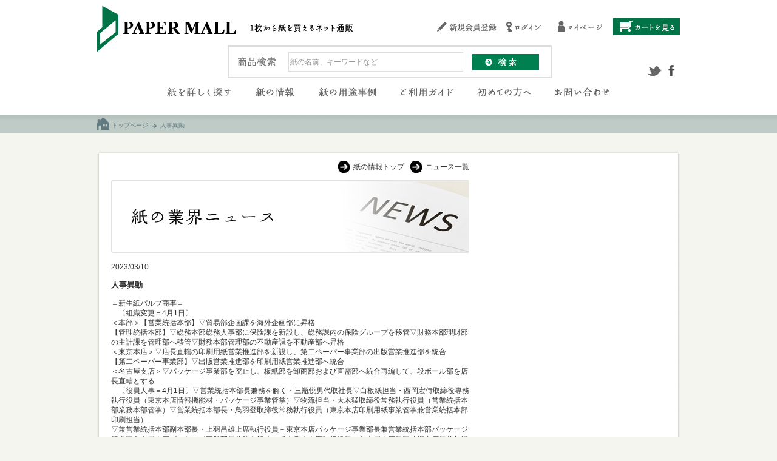

--- FILE ---
content_type: text/html;charset=UTF-8
request_url: https://www.kpps.jp/papermall/knowledge/page/NEWS/KNP0012276
body_size: 5346
content:













	
	
	









<!DOCTYPE html PUBLIC "-//W3C//DTD XHTML 1.0 Transitional//EN" "http://www.w3.org/TR/xhtml1/DTD/xhtml1-transitional.dtd">
<html xmlns="http://www.w3.org/1999/xhtml">
<head>
<title>人事異動 - Papermall（ペーパーモール）</title>
<meta http-equiv="Content-Type" content="text/html; charset=UTF-8" />
<meta name="viewport" content="width=device-width,initial-scale=1.0" />

		<meta name="keywords" content=",ナレッジ,紙,ペーパーモール,紙通販,紙販売" />

		<meta name="description" content="＝新生紙パルプ商事＝　〔組織変更＝4月1日〕＜本部＞【営業統括本部】▽貿易部企画課を海外企画部に昇格【管理統括本部】▽総務本部総務人事部に保険課を新設し、総務課内の保険グループを移管▽財務本部理財部の主計課を管理部へ移管▽財務本部管理部の不動産課を不動産部へ昇格＜東京本店＞▽店長直轄の印刷用紙営業推進部を新設し、第二ペーパー事業部の出版営業推進部を統合【第二ペーパー事業部】▽出版営業推進部を印刷用紙営業推進部へ統合＜名古屋支店＞▽パッケージ事業部を廃止し、板紙部を卸商部および直需部へ統合再編して、段ボール部を店長直轄とする　〔役員人事＝4月1日〕▽営業統括本部長兼務を解く・三瓶悦男代取社長▽白板紙担当・西岡宏侍取締役専務執行役員（東京本店情報機能材・パッケージ事業管掌）▽物流担当・大木猛取締役常務執行役員（営業統括本部業務本部管掌）▽営業統括本部長・鳥羽登取締役常務執行役員（東京本店印刷用紙事業管掌兼営業統括本部印刷担当）▽兼営業統括本部副本部長・上羽昌雄上席執行役員－東京本店パッケージ事業部長兼営業統括本部パッケージ担当▽名古屋支店パッケージ事業部長兼務を解く・成木勝之上席執行役員－名古屋支店長▽札幌支店長兼札幌支店総務部長・厨川秀樹執行役員（東京本店情報機能材事業部長兼営業統括本部情報機能材担当）▽東京本店情報機能材事業部長兼営業統括本部情報機能材担当・新保浩司執行役員（東京本店第二ペーパー事業部長）▽兼営業統括本部印刷担当・栗原光晴執行役員－東京本店第三ペーパー事業部長　〔退任役員＝4月1日〕▽若洲共同物流出向（6月取締役就任予定）・鈴木一広（執行役員－札幌支店長兼札幌支店総務部長）　〔人事異動＝4月1日〕▽東京本店第二ペーパー事業部長・池田泰崇（東京本店第二ペーパー事業部出版用紙一部長）▽兼不動産部長・山口重之管理統括本部財務本部長株式会社　紙業タイムス社　「Future3/6号」より" />
		
			
		<meta property="og:image" content="https://www.kpps.jp/papermall/images/knowledge/news.png" />
		<meta property="og:image:width" content="1200" />
		<meta property="og:image:height" content="630" />
			
			
			
			
		
	
<link rel="shortcut icon" href="/papermall/favicon.ico" />
<link rel="stylesheet" type="text/css" href="/papermall/css/reset.css" />
<link rel="stylesheet" type="text/css" href="/papermall/css/fonts.css" />
<link rel="stylesheet" type="text/css" href="/papermall/css/base.css" />
<link rel="stylesheet" type="text/css" href="/papermall/css/style.css" />
<link rel="stylesheet" type="text/css" href="/papermall/css/common.css" />
<link rel="stylesheet" type="text/css" href="/papermall/css/style_new.css" />
<link rel="stylesheet" type="text/css" href="/papermall/css/style_mb.css" media="only screen and (max-width:760px)" />
<style type="text/css">
.ads728-90 { width:auto; }
@media (max-width:728px) { .ads728-90 { display:none; } }
</style>
<script type="text/javascript" src="/papermall/js/jquery-1.3.2.min.js"></script>
<script type="text/javascript" src="/papermall/js/pm.js"></script>
<script type="text/javascript" src="/papermall/js/common.js"></script>
</head>
<body lang="ja" class="">

<!-- Google Tag Manager -->
<noscript><iframe src="//www.googletagmanager.com/ns.html?id=GTM-TSWVK9" height="0" width="0" style="display:none;visibility:hidden"></iframe></noscript>
<script>(function(w,d,s,l,i){w[l]=w[l]||[];w[l].push({'gtm.start':new Date().getTime(),event:'gtm.js'});var f=d.getElementsByTagName(s)[0],j=d.createElement(s),dl=l!='dataLayer'?'&l='+l:'';j.async=true;j.src='//www.googletagmanager.com/gtm.js?id='+i+dl;f.parentNode.insertBefore(j,f);})(window,document,'script','dataLayer','GTM-TSWVK9');</script>
<!-- End Google Tag Manager -->

<div id="wrapper">
  <div id="header_new">
    









<div class="inner clearfix">
  <h1 class="siteName"><a href="/papermall/"><img src="/papermall/images/common/header_logo.gif" alt="1枚から紙を買えるネット通販 紙販売のPapermall（ペーパーモール）" width="433" height="75" /></a></h1>
  <div class="headMenu">
    <ul class="clearfix">
      <li>
















<a href="https://www.kpps.jp/papermall/memberReg/"><img src="/papermall/images/common/header_menu_01.gif" alt="新規会員登録" width="108" height="28" /></a></li>
      
        <li>
















<a href="https://www.kpps.jp/papermall/login/"><img src="/papermall/images/common/header_menu_02.gif" alt="ログイン" width="81" height="28" /></a></li>
      
      
      <li>
















<a href="https://www.kpps.jp/papermall/mypage"><img src="/papermall/images/common/header_menu_03.gif" alt="マイページ" width="83" height="28" /></a></li>
      <li class="cart"><a href="/papermall/cart/"><img src="/papermall/images/common/header_menu_04.gif" alt="カートを見る" width="110" height="28" /></a></li>
    </ul>
  </div>
<!-- / .inner --></div>
  <div class="headSearchMenu clearfix">
    <div class="headSearch">
      <form name="itemsearchActionForm" method="post" action="/papermall/itemsearch/">
        <img src="/papermall/images/common/header_ttl_search.gif" alt="商品検索" width="68" height="26" /><input type="text" name="keyword" maxlength="250" value="" id="searchItemKeywordH" class="itemSearch"><input type="image" name="searchKeyword" src="/papermall/images/common/btn_search_03.gif" onclick="return checkItemSearch($('#searchItemKeywordH').val());" alt="検索">
      </form>
    </div>
    <div class="headSns">
      <a href="https://twitter.com/papermall_adm" target="_blank" class="twitter"><img src="/papermall/images/common/twitter_02.gif" alt="follow us" width="25" height="22" /></a>
      <a href="https://www.facebook.com/pages/PaperMall/1493086224238515" target="_blank" class="twitter"><img src="/papermall/images/common/facebook_02.gif" alt="facebook" width="25" height="22" /></a>
    </div>
  </div>
<div id="globalNav">
  <ul>
    <li class="nav01"><a href="/papermall/itemsearch/"><img src="/papermall/images/common/gnav_01.gif" alt="紙を詳しく探す" width="116" height="26" /></a></li>
    <li class="nav02"><a href="/papermall/knowledge/papernews"><img src="/papermall/images/common/gnav_02.gif" alt="紙の情報" width="74" height="26" /></a></li>
    <li class="nav03"><a href="/papermall/usecase/"><img src="/papermall/images/common/gnav_03.gif" alt="紙の用途事例" width="105" height="26" /></a></li>
    <li class="nav04"><a href="/papermall/infoPage/guide"><img src="/papermall/images/common/gnav_04.gif" alt="ご利用ガイド" width="96" height="26" /></a></li>
    <li class="nav05"><a href="/papermall/firstvisitor"><img src="/papermall/images/common/gnav_05.gif" alt="初めての方へ" width="98" height="26" /></a></li>
    <li class="nav06">
















<a href="https://www.kpps.jp/papermall/inquiry/"><img src="/papermall/images/common/gnav_06.gif" alt="お問い合わせ" width="100" height="26" /></a></li>
  </ul>
<!-- / #globalNav --></div>
    
<div id="breadcrumb">
<a href="/papermall/" class="home">トップページ</a>

<span>&gt;</span>


<em>人事異動</em>


</div>

  <!-- / #header_new --></div>
  <div class="contents">
    
<!--  <div id="mainColumn"> -->
<!--    <div class="frame01w736" id="knowledge"> -->
      <div id="full-knowledge" class="frame01w960">
        <div class="papernews-main">
          <div class="papernews">
             <a href="/papermall/knowledge/papernews">紙の情報トップ</a>
             
                
                   <a href="/papermall/knowledge/list/NEWS/2026">ニュース一覧</a>
                
                
             
          </div>
          
		<div class="breadcrumbs">
			
			
				
























			

		</div>
		
			
			
				<h2><img src="/papermall/images/knowledge/news_title.jpg" alt="紙の業界ニュース" width="690" height="120" /></h2>
				<div class="date">2023/03/10</div>
				<h3 class="title">人事異動</h3>
			
			
			
			
			
			
		
		







		<div class="text"><p>＝新生紙パルプ商事＝<br />
　〔組織変更＝4月1日〕<br />
＜本部＞【営業統括本部】▽貿易部企画課を海外企画部に昇格<br />
【管理統括本部】▽総務本部総務人事部に保険課を新設し、総務課内の保険グループを移管▽財務本部理財部の主計課を管理部へ移管▽財務本部管理部の不動産課を不動産部へ昇格<br />
＜東京本店＞▽店長直轄の印刷用紙営業推進部を新設し、第二ペーパー事業部の出版営業推進部を統合<br />
【第二ペーパー事業部】▽出版営業推進部を印刷用紙営業推進部へ統合<br />
＜名古屋支店＞▽パッケージ事業部を廃止し、板紙部を卸商部および直需部へ統合再編して、段ボール部を店長直轄とする<br />
　〔役員人事＝4月1日〕▽営業統括本部長兼務を解く・三瓶悦男代取社長▽白板紙担当・西岡宏侍取締役専務執行役員（東京本店情報機能材・パッケージ事業管掌）▽物流担当・大木猛取締役常務執行役員（営業統括本部業務本部管掌）▽営業統括本部長・鳥羽登取締役常務執行役員（東京本店印刷用紙事業管掌兼営業統括本部印刷担当）<br />
▽兼営業統括本部副本部長・上羽昌雄上席執行役員－東京本店パッケージ事業部長兼営業統括本部パッケージ担当▽名古屋支店パッケージ事業部長兼務を解く・成木勝之上席執行役員－名古屋支店長▽札幌支店長兼札幌支店総務部長・厨川秀樹執行役員（東京本店情報機能材事業部長兼営業統括本部情報機能材担当）▽東京本店情報機能材事業部長兼営業統括本部情報機能材担当・新保浩司執行役員（東京本店第二ペーパー事業部長）▽兼営業統括本部印刷担当・栗原光晴執行役員－東京本店第三ペーパー事業部長<br />
　〔退任役員＝4月1日〕▽若洲共同物流出向（6月取締役就任予定）・鈴木一広（執行役員－札幌支店長兼札幌支店総務部長）<br />
　〔人事異動＝4月1日〕▽東京本店第二ペーパー事業部長・池田泰崇（東京本店第二ペーパー事業部出版用紙一部長）▽兼不動産部長・山口重之管理統括本部財務本部長</p>

<p>株式会社　紙業タイムス社　「Future3/6号」より</p>
</div>
	
        </div>
        <div class="papernews-ad">
          <ul>
            <li>
              <script async src="//pagead2.googlesyndication.com/pagead/js/adsbygoogle.js"></script>
              <!-- ニュースページ右1 -->
              <ins class="adsbygoogle"
                   style="display:block"
                   data-ad-client="ca-pub-1672985479649253"
                   data-ad-slot="3722038128"
                   data-ad-format="auto"></ins>
              <script>
              (adsbygoogle = window.adsbygoogle || []).push({});
              </script>
            </li>
            <li>
              <script async src="//pagead2.googlesyndication.com/pagead/js/adsbygoogle.js"></script>
              <!-- ニュースページ右2 -->
              <ins class="adsbygoogle"
                   style="display:block"
                   data-ad-client="ca-pub-1672985479649253"
                   data-ad-slot="8152237726"
                   data-ad-format="auto"></ins>
              <script>
              (adsbygoogle = window.adsbygoogle || []).push({});
              </script>
            </li>
          </ul>
        </div>
      <!-- / #full-knowledge --></div>
        <!-- / #knowledge --><!-- </div> -->
      <div id="ppminfo" class="frame01w960">
        <div class="ppminfo_title">おすすめ</div>
        <p>「紙」をお探しの際には、ぜひPapermallをご活用ください。</p>
        <div class="ppminfo_bnr">
          <dl>
            <dt><a href="/papermall/special/solution"><img src="/papermall/images/knowledge/newsinfo_06.jpg" width="267" height="90" alt="法人の方へ 素材のご相談" /></a></dt>
            <dd>紙や機能紙、その他素材でお悩みの方は是非一度ご相談ください！</dd>
          </dl>
          <dl>
            <dt><a href="/papermall/special/inkjetroll"><img src="/papermall/images/knowledge/newsinfo_03.jpg" width="267" height="90" alt="インクジェットロール" /></a></dt>
            <dd>ペーパーモールでは様々な素材のインクジェットロールをご用意しています。</dd>
          </dl>

          <dl>
            <dt><a href="/papermall/special/cnf"><img src="/papermall/images/knowledge/newsinfo_05.jpg" width="267" height="90" alt="PaperMallでは株式会社スギノマシン協力のもと「BiNFi-s(ビンフィス)」トライアルセットを販売しております。" /></a></dt>
            <dd>PaperMallでは株式会社スギノマシン協力のもと「BiNFi-s(ビンフィス)」トライアルセットを販売しております。</dd>
          </dl>
        </div>
      </div>
      <div class="ads728-90">
        <iframe src="https://rcm-fe.amazon-adsystem.com/e/cm?t=papermallads-22&o=9&p=48&l=bn1&mode=books-jp&browse=466282&fc1=000000&lt1=_blank&lc1=3366FF&bg1=FFFFFF&f=ifr" marginwidth="0" marginheight="0" width="728" height="90" border="0" frameborder="0" style="border:none;" scrolling="no"></iframe>
      </div>
      <div class="ads728-90">
        <script async src="//pagead2.googlesyndication.com/pagead/js/adsbygoogle.js"></script>
        <ins class="adsbygoogle"
             style="display:inline-block;width:728px;height:90px"
             data-ad-client="ca-pub-1672985479649253"
             data-ad-slot="8507542128"></ins>
        <script>
        (adsbygoogle = window.adsbygoogle || []).push({});
        </script>
      </div>
      <!-- / #mainColumn --><!-- </div> -->

    
    
  <!-- / .contents --></div>
<!--/ #wrapper--></div>
<div id="footer_new">
  









<div class="inner clearfix">
  <div class="pageTop"><a href="#wrapper" class="scroll"><img src="/papermall/images/common/pagetop_01.gif" alt="このページの先頭へ" width="86" height="27" /></a></div>
  <div class="logo"><a href="/papermall/"><img src="/papermall/images/common/footer_logo.gif" alt="ペーパーモール 1枚から紙を買えるウェブストア" width="137" height="132" /></a></div>
  <ul class="link">
    <li class="infortation"><img src="/papermall/images/common/footer_ttl_01.gif" alt="INFORMATION" width="171" height="26" />
      <ul>
        <li><a href="https://www.kpp-gr.com/kpp/ja/service.html" target="_blank">事業紹介</a></li>
        <li><a href="/papermall/infoPage/siteInfo">Papermallについて</a></li>
        <li><a href="/papermall/infoPage/tos">ご利用規約</a></li>
        <li><a href="/papermall/infoPage/laws">特定商取引法に関して</a></li>
        <li><a href="/papermall/infoPage/privacy">個人情報の取扱いについて</a></li>
        <li><a href="/papermall/infoPage/sitemap">サイトマップ</a></li>
        <li>
















<a href="https://www.kpps.jp/papermall/inquiry/">お問い合わせ</a></li>
      </ul></li>
    <li class="guide"><img src="/papermall/images/common/footer_ttl_02.gif" alt="ご利用ガイド" width="171" height="26" />
      <ul>
        <li><a href="/papermall/infoPage/guide#guide">Papermallでできること</a></li>
        <li><a href="/papermall/infoPage/guide#payment">支払い方法について</a></li>
        <li><a href="/papermall/infoPage/guide#delivery">配送方法・送料について</a></li>
        <li><a href="/papermall/infoPage/guide#processing">加工サービスについて</a></li>
        <li><a href="/papermall/infoPage/guide#environment">推奨環境</a></li>
      </ul></li>
  </ul>
  <div class="about">
    <div class="contact">
















<a href="https://www.kpps.jp/papermall/inquiry/"><img src="/papermall/images/common/footer_contact_01.gif" alt="紙についてのお問い合わせ・ご相談はこちら" width="380" height="80" /></a></div>
    <!-- <div class="iso"><img src="/papermall/images/common/footer_iso.gif" alt="ISO/IEC 27001 ※新事業営業本部で取得しております。" width="170" height="66" /></div> -->
    <div class="copyrignt"><a href="https://www.kpp-gr.com/kpp/ja/index.html" target="_blank"><img src="/papermall/images/common/footer_kpclogo.gif" alt="Copyright (C) Kokusai Pulp&amp;Paper Co., Ltd. All Rights Reserved." width="188" height="66" /></a></div>
  </div>
</div>
<!-- / #footer_new --></div>
<!--[if IE 6]>
<script src="/papermall/knowledge//DD_belatedPNG_0.0.8a-min.js"></script>
<script>
  DD_belatedPNG.fix('img,.png_bg, #globalNav li, .ctg2nd');
</script>
<![endif]-->
<script type="text/javascript">
$(function(){
});
</script>
</body>
</html>


--- FILE ---
content_type: text/html; charset=utf-8
request_url: https://www.google.com/recaptcha/api2/aframe
body_size: 264
content:
<!DOCTYPE HTML><html><head><meta http-equiv="content-type" content="text/html; charset=UTF-8"></head><body><script nonce="u6ihTIJ0thOSdpMv1fwDfw">/** Anti-fraud and anti-abuse applications only. See google.com/recaptcha */ try{var clients={'sodar':'https://pagead2.googlesyndication.com/pagead/sodar?'};window.addEventListener("message",function(a){try{if(a.source===window.parent){var b=JSON.parse(a.data);var c=clients[b['id']];if(c){var d=document.createElement('img');d.src=c+b['params']+'&rc='+(localStorage.getItem("rc::a")?sessionStorage.getItem("rc::b"):"");window.document.body.appendChild(d);sessionStorage.setItem("rc::e",parseInt(sessionStorage.getItem("rc::e")||0)+1);localStorage.setItem("rc::h",'1768550611808');}}}catch(b){}});window.parent.postMessage("_grecaptcha_ready", "*");}catch(b){}</script></body></html>

--- FILE ---
content_type: application/javascript
request_url: https://www.kpps.jp/papermall/js/pm.js
body_size: 1474
content:
$(document).ready( function() {

	$(document).keydown( function(evt) {
		if (evt.keyCode == 13) {
			var element = (document.activeElement || window.getSelection().focusNode);
			if (element.tagName == "TEXTAREA") {
				return;
			}
			if (element.tagName == "INPUT") {
				if (element.type == "button") {
					return;
				}
				if (element.type == "submit") {
					return;
				}
				if (element.type == "text") {
					return;
				}
			}
			if (element.tagName == "A") {
				return;
			}
			if (element.tagName == "BUTTON") {
				return;
			}
			evt.preventDefault();
		}
		return;
	});

	$("input.insert").click( function() {
		if (window.submitFlg) {
			return false;
		}

		var result = confirm("登録します。よろしいですか？");
		if (!result) {
			return false;
		}

		window.submitFlg = true;
		return true;
	});
	$("input.update").click( function() {
		if (window.submitFlg) {
			return false;
		}

		var result = confirm("更新します。よろしいですか？");
		if (!result) {
			return false;
		}

		window.submitFlg = true;
		return true;
	});
	$("input.delete").click( function() {
		if (window.submitFlg) {
			return false;
		}

		var result = confirm("表示内容を削除してよろしいでしょうか？");
		if (!result) {
			return false;
		}

		window.submitFlg = true;
		return true;
	});
	$("input.clear").click( function() {
		if (window.submitFlg) {
			return false;
		}

		var result = confirm("編集中の内容は破棄されます。よろしいですか？");
		if (!result) {
			return false;
		}

		window.submitFlg = true;
		return true;
	});
	$("input.purchase").click( function() {
		if (window.submitFlg) {
			return false;
		}

		var result = confirm("注文を行います。よろしいですか？");
		if (!result) {
			return false;
		}

		window.submitFlg = true;
		return true;
	});
	$("input.lock").click( function() {
		if (window.submitFlg) {
			return false;
		}
		window.submitFlg = true;
		return true;
	});
	$("a.lock").click( function() {
		if (window.submitFlg) {
			return false;
		}
		window.submitFlg = true;
		return true;
	});

	$("form").append("<input type='hidden' name='_script' value='true' />");

	// URLを取得
	var url = new URL(window.location.href);

	// URLSearchParamsオブジェクトをセッションにセット
	var param = url.searchParams.get('ref')
	if (param) {
		var path = window.location.pathname.match(/\/*[\w\-]+\//)[0];
		// 非同期処理
		$.ajax({
			url: path + "find/" + param,
			type: 'GET',
			dataType: 'json',
			timeout: 5000,
		});
	}

	if (window.setup) {
		window.setup.apply();
	}
});

function openWindow(url) {
	var child = window.open(url, "childWindow", 'width=700px, height=520px, menubar=no, toolbar=no, scrollbars=yes');
	window.onbeforeunload = function() {
		try {
			child.close();
		} catch (e) {
		}
	}

	child.focus();

}

function checkSideKeyword(keyword) {
	if(keyword == '' || keyword == null){
		alert('キーワードを入力してください');
		return false;
	}
	return true;
}

function openDialog(buttonElement, url, paramFields, returnFields, width, height, callbackFunc) {

	var realUrl = url;
	if (paramFields) {
		var paramFieldArray = paramFields.split(",");
		for (i in paramFieldArray) {
			if (i == 0) {
				realUrl = realUrl + "?";
			} else {
				realUrl = realUrl + "&";
			}

			var paramField = paramFieldArray[i];

			var $button = $(buttonElement);
			var $form = $button.parents("form");
			var $input = $form.find("input[name='" + paramField + "']");

			realUrl = realUrl + paramField + "=" + encodeURIComponent($input.get()[0].value);
		}
	}

	var returnFieldNameArray = returnFields.split(",");
	var returnFieldArray = new Array();
	for (i in returnFieldNameArray) {
		var returnFieldName = returnFieldNameArray[i];

		var $input = $("input[name='" + returnFieldName + "']");

		returnFieldArray.push($input);
	}
	window.returnFieldArray = returnFieldArray;
	window.callbackFunc = callbackFunc;

	var child = window.open(url, "childWindow", 'width=700px, height=650px, resizable=yes, menubar=no, toolbar=no, scrollbars=yes');

	window.onbeforeunload = function() {
		try {
			child.close();
		} catch (e) {
		}
	}

	child.focus();

	return false;
}

function returnOpener(returnFieldNames) {

	if (!returnFieldNames) {
		window.close();
		return;
	}

	if (window.opener.returnFieldArray) {
		var returnFieldValueArray = new Array();
		var returnFieldNameArray = returnFieldNames.split(",");
		for (i in returnFieldNameArray) {
			var returnFieldName = returnFieldNameArray[i];
			var inputs = document.getElementsByName(returnFieldName);

			returnFieldValueArray.push(inputs[0].value);
		}

		for (i in window.opener.returnFieldArray) {
			var $input = window.opener.returnFieldArray[i];
			if ($input) {
				$input.val(returnFieldValueArray[i]);
			}
		}
	}

	if (window.opener.callbackFunc) {
		window.opener.callbackFunc.apply(window.opener);
	}

	window.close();
}
